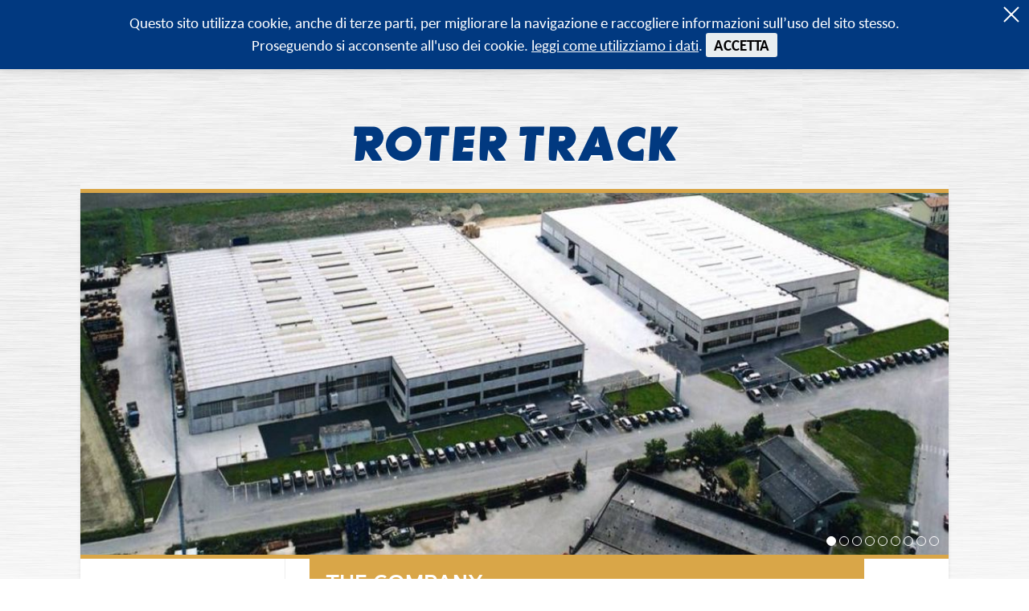

--- FILE ---
content_type: text/html; charset=UTF-8
request_url: https://www.gruppoisaf.com/en/roter-track
body_size: 3049
content:
<!DOCTYPE html>
<html lang="EN">

<head>
<title>Roter Track &middot; ISAF srl</title>
<meta name="description" content="Gruppo ISAF, lavorazione lamiere" />
<meta name="keywords" content="ISAF, lamiere, taglio, piegatura, laser" />
<meta http-equiv="Content-Type" content="text/html; charset=UTF-8" />
<meta name="revisit-after" content="weekly" />
<meta name="viewport" content="initial-scale=1, user-scalable=yes">
<meta name="apple-mobile-web-app-capable" content="yes">
<meta name="apple-mobile-web-app-status-bar-style" content="black-translucent">

<meta property="og:image" content="https://www.gruppoisaf.com/arch/img/192/Roter-Pallino.jpg"/>
<meta property="og:title" content="Roter Track"/>
<meta property="og:site_name" content="ISAF srl"/>
<meta property="og:url" content="https://www.gruppoisaf.com/en/roter-track"/>

<link rel="shortcut icon" href="/template/isaf/img/favicon.ico" />
<link rel="alternate" type="application/rss+xml" title="RSS News" href="/en/feed/" />
		<link rel="alternate" hreflang="it" href="/roter-track" title="This document in Italiano">
				<link rel="alternate" hreflang="de" href="/de/roter-track" title="This document in Deutsch">
		<link rel="stylesheet" media="all" href="/template/isaf/css/init.css">
<link rel="stylesheet" media="screen" href="/template/isaf/css/screen.css?v2">
<link rel="stylesheet" media="only screen and (min-width: 769px) and (max-width: 1080px)" href="/template/isaf/css/eeepc.css">
<link rel="stylesheet" media="only screen and (min-width: 481px) and (max-width: 768px)" href="/template/isaf/css/tablet.css">
<link rel="stylesheet" media="only screen and (max-width: 480px)" href="/template/isaf/css/phone.css">

<script type="text/javascript" src="/template/isaf/js/kalamun.min.js" charset="UTF-8"></script>
<script type="text/javascript" src="/template/isaf/js/main.js" charset="UTF-8"></script>
<script type="text/javascript" src="https://maps.googleapis.com/maps/api/js?key=AIzaSyDwdznrIL0Qdd5eQT_Z55Ef8DgNrxMWaak"></script>
<script type="text/javascript">
	var TEMPLATEDIR='/template/isaf/';
</script>

</head>

<body>

<div id="header">
	<div class="row">
		<div class="grid column w2">
			<div id="logo">
				<h2><a href="/en/"><img src="/template/isaf/img/logoISAFs.png" width="129" height="48" alt="ISAF srl" /></a></h2>
			</div>
		</div>
		<div class="grid column w8">
			<div id="menu">
				<a href="#" class="mobile openmenu"><img src="/template/isaf/img/options.png" width="30" height="30" alt="Open Menu"></a>
				<ul><li class="first ancestor"><a href="/en/the-group.html" class="first ancestor">The group</a></li><li><a href="/en/production.html">Production</a></li><li><a href="/en/quality.html">Quality</a></li><li class="last"><a href="/en/contacts.html" class="last">Contacts</a></li></ul>			</div>
		</div>
		<div class="grid column w2">
			<div class="languages">
				<ul><li><a href="/roter-track"><img src="/img/lang/it.gif" width="16" height="11" alt="IT" /></a></li><li><a href="/en/roter-track" class="sel"><img src="/img/lang/en.gif" width="16" height="11" alt="EN" /></a></li><li><a href="/de/roter-track"><img src="/img/lang/de.gif" width="16" height="11" alt="DE" /></a></li></ul>			</div>
		</div>
		
		
		<div class="clearBoth"></div>
	</div>

	</div>


	
<div id="contents">

<div class="background">
	<div class="gradient"></div>
</div>

<div class="row mainpage title">
	<div class="grid w12 nomargin">
		<div class="titleBox">
						<h1 class="isaf-font">Roter Track</h1>

						</div>
	</div>
	<div class="clearBoth"></div>
</div>

<div class="row mainpage text">
		<div class="grid w12 nomargin">
			<div id="circuitGallery"></div>
			<script type="text/javascript">
				var phg=new kPageGallery();
				phg.addImage('https://www.gruppoisaf.com/arch/img/215/800-roter-esterno.jpg');phg.addImage('https://www.gruppoisaf.com/arch/img/216/801-ROTER-IMG_6226.JPG');phg.addImage('https://www.gruppoisaf.com/arch/img/214/800-ROTER-069.jpg');phg.addImage('https://www.gruppoisaf.com/arch/img/217/802-ROTER-034.JPG');phg.addImage('https://www.gruppoisaf.com/arch/img/221/806-ROTER-IMG_7138.jpg');phg.addImage('https://www.gruppoisaf.com/arch/img/220/805-ROTER-IMG_7282.JPG');phg.addImage('https://www.gruppoisaf.com/arch/img/219/804-ROTER-IMG_6409.JPG');phg.addImage('https://www.gruppoisaf.com/arch/img/218/803-ROTER-094.JPG');phg.addImage('https://www.gruppoisaf.com/arch/img/213/800-ROTER-007.jpg');				phg.init(document.getElementById('circuitGallery'));
			</script>
		</div>
		
	<div class="grid column w3">
		<div class="submenu">
		<ul><li class="first sel"><a href="/en/roter-track" class="first sel"><img src="https://www.gruppoisaf.com/arch/img/13/icona_azienda.png" width="16" height="16" alt="" />The Company</a></li><li class="last"><a href="/en/contacts-roter-track" class="last"><img src="https://www.gruppoisaf.com/arch/img/15/icona_contatti.png" width="16" height="16" alt="" />Contacts</a></li></ul><br>		</div>
		&nbsp;
	</div>
	<div class="grid column w8">
				<div class="box">
						<h2>The Company</h2>			</div>

			
		<div class="contentsBox">
			<p>
</p>


Founded in 1989, Roter began to operate in the sector of the production of undercarriage components for earthmoving machinery, such as front idlers, rollers, chains, sprockets.
Since 2017 the company has become part of the ISAF Group with the name RoterTrack. <br />
RoterTrack is specialized in the production of medium-heavy carpentry up to 20 T, including complex structures.<br />
It makes use of experienced and skilled workers for the most demanding customers.<p></p>

<p>
Production range:<br />
• Plants for the production of asphalt and cement concrete<br />
• Components for aerial platforms<br />
• Pipeline systems for pipe coatings<br />
• Carpentry and accessories for drilling and drilling machines<br />
• Frames and undercarriages (rollers and front idlers)
for earth moving and asphalt pavers<br />
• Carpentry and equipment for agricultural machines<br />
• Plants and subgroups for separation and disposal 
(solids-plastics-liquids)</p>

<p>
The technical and experience capabilities of RoterTrack allow the development of new projects in a short time, with the possibility of assembling complex systems in which there are also electrical, pneumatic and hydraulic components.<br />
</p>

<p>

The company covers an area of 40&rsquo;000m2 of which 10&rsquo;000 are covered, which allows the production of medium-heavy carpentry products and complete plants.<br />
RoterTrack has integrated into the ISAF Group, contributing to expand its production capacity with a strong orientation towards the market of earth moving machinery and plant engineering in general.<br />
</p>

<p></p>

<p><br />
</p>

<p><br />
</p>

<p></p>

<p>

<font color="000080" style=""><h15><a href="http://www.roteritaly.com/en/" title="Undercarriage" target="_blank"> <h10> <strong> <font color="000080" style="">Roter Track Undercarriage homepage</font></strong></h10></a></h15></font></p>

		</div>
	</div>
	<div class="clearBoth"></div>
</div>

		<div style="clear:both;"></div>

	</div>
</div>

<div id="footerMenu" class="row">
	<div class="companylist">

		<div class="grid w12">
			<ul>				<li>
					<a href="isaf-srl.html" >
						<div class="img"><img src="https://www.gruppoisaf.com/arch/img/7/t_isaf_P1020637.jpg" alt=""></div>
						<div class="name isaf-font">IsAf</div>
					</a>
				</li>
								<li>
					<a href="forlì-lamiere.html" >
						<div class="img"><img src="https://www.gruppoisaf.com/arch/img/17/t_forli_DSC_8036-MOD.jpg" alt=""></div>
						<div class="name isaf-font">Forlì Lamiere</div>
					</a>
				</li>
								<li>
					<a href="dozza-lamiere.html" >
						<div class="img"><img src="https://www.gruppoisaf.com/arch/img/23/t_dozza_DSC_8025.jpg" alt=""></div>
						<div class="name isaf-font">Dozza Lamiere</div>
					</a>
				</li>
								<li>
					<a href="fcz.html" >
						<div class="img"><img src="https://www.gruppoisaf.com/arch/img/30/t_fcz_DSC_7961.jpg" alt=""></div>
						<div class="name isaf-font">FCZ</div>
					</a>
				</li>
								<li>
					<a href="metallica.html" >
						<div class="img"><img src="https://www.gruppoisaf.com/arch/img/137/t_Metallica_formignana_IMG_5702.jpg" alt=""></div>
						<div class="name isaf-font">Metallica</div>
					</a>
				</li>
								<li>
					<a href="ctl-inox" >
						<div class="img"><img src="https://www.gruppoisaf.com/arch/img/225/t_700-CTLinsegna-01.jpg" alt=""></div>
						<div class="name isaf-font">CTL INOX</div>
					</a>
				</li>
								<li>
					<a href="mtl.html" >
						<div class="img"><img src="https://www.gruppoisaf.com/arch/img/39/t_mtl_Esterno-057315.jpg" alt=""></div>
						<div class="name isaf-font">MTL</div>
					</a>
				</li>
								<li>
					<a href="effemeccanica" >
						<div class="img"><img src="https://www.gruppoisaf.com/arch/img/211/t_EffeMeccanica-esterno.JPG" alt=""></div>
						<div class="name isaf-font">Effemeccanica</div>
					</a>
				</li>
								<li>
					<a href="roter-track" >
						<div class="img"><img src="https://www.gruppoisaf.com/arch/img/192/t_Roter-Pallino.jpg" alt=""></div>
						<div class="name isaf-font">Roter Track</div>
					</a>
				</li>
								<li>
					<a href="upm-produzione" >
						<div class="img"><img src="https://www.gruppoisaf.com/arch/img/161/t_upm-produzione-4.jpg" alt=""></div>
						<div class="name isaf-font">UPM Produzione</div>
					</a>
				</li>
								<li>
					<a href="gollini.html" >
						<div class="img"><img src="https://www.gruppoisaf.com/arch/img/125/t_Gollini-IMG_3921.jpg" alt=""></div>
						<div class="name isaf-font">Fonderia Gollini</div>
					</a>
				</li>
								<li>
					<a href="http://www.silea.it" target="_blank">
						<div class="img"><img src="https://www.gruppoisaf.com/arch/img/43/t_foto_silea_1.jpg" alt=""></div>
						<div class="name isaf-font">Silea</div>
					</a>
				</li>
				</ul>
		</div>
		<div class="clearBoth"></div>
	</div>
</div>

<div id="footer">
	<div class="row">
		<div class="grid center w10">
			Roter Track<br />
Via Fontanella &ndash; 44035 Tresignana (FE)<br />
Tel. +39 0533 59006 &ndash; <a href="mailto:info@roteritaly.com">info@roteritaly.com</a> &ndash; <a href="http://www.roteritaly.com/">www.roteritaly.com/</a><br />
VAT IT01959160381<br />
<font color="000080" style=""><h15><a href="http://www.roteritaly.com/privacy/" title="Informativa sulla Privacy Roter" target="_blank"> <h10> <strong> <font color="000080" style="">Privacy</font></strong></h10></a></h15></font>Gruppo ISAF | <a href="https://gruppoisaf.com/privacy-cookie-policy">Privacy and Cookie Policy</a> | <a href="/en/cookie-management">Manage you cookie preferences</a><br />
		</div>
		<div class="clearBoth"></div>
	</div>
</div>

</body>
</html>


--- FILE ---
content_type: text/css
request_url: https://www.gruppoisaf.com/template/isaf/css/init.css
body_size: 348
content:
html,body,div,span,applet,object,iframe,h1,h2,h3,h4,h5,h6,p,blockquote,pre,a,abbr,acronym,cite,code,em,img,small,strike,strong,sub,sup,center,dl,dt,dd,ol,ul,li,fieldset,form,label,legend,table,caption,tbody,tfoot,thead,tr,th,td  {
	margin:0;
	padding:0;
	border:0;
	outline:0;
	font-size:100%;
	vertical-align:baseline;
	background: transparent;
	}
html,body {
	width:100%;
	height:100%;
	}
body {
	line-height:1;
	font-size:12pt;
	}
ol,ul {
	padding-left:20px;
	}
blockquote {
	quotes: none;
	}
blockquote:before,blockquote:after {
	content:'';
	content:none;
	}
:focus {
	outline:0;
	}
table {
	border-style:none;
	border-collapse:separate;
	border-spacing:0;
	border:0;
	}
table td {
	padding:2px;
	vertical-align:top;
	}
img {
	vertical-align:middle;
	border:0;
	}
h1,h2,h3,h4,h5,h6 {
	font-weight:bold;
	margin:20px 0;
	padding:0;
	}
h1 {
	font-size:2em;
	}
h2 {
	font-size:1.6em;
	}
h3 {
	font-size:1.4em;
	}
h4 {
	font-size:1.3em;
	}
h5 {
	font-size:1.2em;
	}
h6 {
	font-size:1.1em;
	}
p {
	margin:10px 0;
	}
small {
	font-size:.85em;
	}
sup {
	font-size: .7em;
	position: relative;
	bottom: .4em;
	}

--- FILE ---
content_type: text/css
request_url: https://www.gruppoisaf.com/template/isaf/css/screen.css?v2
body_size: 4322
content:
/* (c)2014 Kalamun.org GPLv3 */

/* typography */
@font-face {
    font-family: 'carlito';
    src: url('font/carlito-regular-wf.eot');
    src: url('font/carlito-regular-wf.eot?#iefix') format('embedded-opentype'),
         url('font/carlito-regular-wf.woff') format('woff'),
         url('font/carlito-regular-wf.ttf') format('truetype');
    font-weight: normal;
    font-style: normal;
}
@font-face {
    font-family: 'carlito';
    src: url('font/carlito-bold-wf.eot');
    src: url('font/carlito-bold-wf.eot?#iefix') format('embedded-opentype'),
         url('font/carlito-bold-wf.woff') format('woff'),
         url('font/carlito-bold-wf.ttf') format('truetype');
    font-weight: bold;
    font-style: normal;
}
@font-face {
    font-family: 'carlito';
    src: url('font/carlito-bolditalic-wf.eot');
    src: url('font/carlito-bolditalic-wf.eot?#iefix') format('embedded-opentype'),
         url('font/carlito-bolditalic-wf.woff') format('woff'),
         url('font/carlito-bolditalic-wf.ttf') format('truetype');
    font-weight: bold;
    font-style: italic;
}
@font-face {
    font-family: 'carlito';
    src: url('font/carlito-italic-wf.eot');
    src: url('font/carlito-italic-wf.eot?#iefix') format('embedded-opentype'),
         url('font/carlito-italic-wf.woff') format('woff'),
         url('font/carlito-italic-wf.ttf') format('truetype');
    font-weight: normal;
    font-style: italic;
}

@font-face {
    font-family: 'Corbert';
    src: url('font/corbert-bold-wf.eot');
    src: url('font/corbert-bold-wf.eot?#iefix') format('embedded-opentype'),
         url('font/corbert-bold-wf.woff2') format('woff2'),
         url('font/corbert-bold-wf.woff') format('woff'),
         url('font/corbert-bold-wf.ttf') format('truetype');
    font-weight: bold;
    font-style: normal;
}

@font-face {
    font-family: 'ISAF';
    src: url('font/isaf_font-webfont.woff2?12786432') format('woff2'),
         url('font/isaf_font-webfont.woff?12786432') format('woff');
    font-weight: normal;
    font-style: normal;
}

.isaf-font {
	font-family: ISAF;
}


/* tags */
body {
	font-family:carlito,Helvetica,Arial,sans-serif;
	font-size:14px;
	line-height:1.7em;
	color:#27292b;
	margin:0;
	padding:0;
	background-color:#fff;
	}
a {
	color:#D9A648;
	text-decoration:none;
	cursor:pointer;
	}
a:hover {
	color:#647eb4;
	text-decoration:none;
	}

h1,h2,h3,h4,h5,h6 {
	font-family:Corbert,Helvetica,Arial,sans-serif;
	line-height:1em;
	margin:40px 0 20px 0;
	color:#1F4373;
	font-weight:bold;
	text-align:left;
	}
h1 {
	font-size:60px;
	}
h2 {
	font-size:25px;
	}
h3 {
	font-size:20px;
	}
h4 {
	font-size:18px;
	}
h5 {
	font-size:16px;
	}
h6 {
	font-size:14px;
	}
input,select,textarea {
	background-color:#f0f0f0;
	border:0;
	font-family:carlito,Helvetica,Arial,sans-serif;
	padding:2px 5px;
	font-size:1em;
	width:100px;
	box-shadow:inset 0 1px 2px 0 rgba(0,0,0,.3);
	box-sizing:border-box;
	}
input:focus,
select:focus,
textarea:focus {
	background-color:#fff;
	box-shadow:0 1px 2px 0 rgba(0,0,0,.3);
	}
textarea {
	width:100%;
	height:300px;
	resize:none;
	}
.submit {
	text-align:right;
	padding:5px 0;
	}
select {
	width:auto;
	}
input[type=checkbox],input[type=radio] {
	width:auto;
	}
input[type=number] {
	text-align:right;
	}
input[type=submit],input[type=button],button {
	color:#fff;
	background-color:#1F4373;
	width:auto;
	padding:10px 15px;
	border:0;
	font-family:carlito,Helvetica,Arial,sans-serif;
	font-weight:bold;
	cursor:pointer;
	box-shadow:0 1px 2px 0 rgba(0,0,0,.3);
	text-transform:uppercase;
	}
input[type=submit]:hover,input[type=button]:hover,button {
	background-color:#D1962A;
	}
cite {
	display:inline-block;
	font-family:Georgia,"Times New Roman",serif;
	font-size:1.2em;
	padding-left:30px;
	background:url('../img/cite.png') top left no-repeat transparent;
	color:#5A6567;
	width:80%;
	margin:10px 0;
	}
quote {
	width:30%;
	display:block;
	font-size:2em;
	margin:20px;
	padding:10px 0;
	border:5px solid #5A6567;
	border-left:0;
	border-right:0;
	}
small {
	display:inline-block;
	color:#888;
	font-size:.8em;
	line-height:1.4em;
	}
label {
	cursor:pointer;
	}

button, .button {
	position:relative;
	display:block;
	color:#fff;
	background-color:#d1962a;
	font-family:carlito,Helvetica,Arial,sans-serif;
	font-weight:bold;
	text-transform:uppercase;
	text-align:center;
	padding:15px;
	margin:5px 0;
	font-size:1.1em;
	line-height:1.1em;
	cursor:pointer;
	border:0;
	}
button:hover, .button:hover {
	color:#fff;
	background-color:#D49C37;
	}
button.pointer, .button.pointer {
	background-color:#1F4373;
	}
button.pointer:after, .button.pointer:after {
	content:'';
	position:absolute;
	top:100%;
	left:48%;
	width:0;
	height:0;
	border-top:8px solid #1F4373;
	border-left:8px solid transparent;
	border-right:8px solid transparent;
	}
button.pointer:hover, .button.pointer:hover {
	background-color:#84CDF4;
	}
button.pointer:hover:after, .button.pointer:hover:after {
	border-top-color:#84CDF4;
	}

button.facebookLogin {
	background-color:#43609C;
	width:100%;
	margin-bottom:20px;
	}

/* grid */
.grid {
	margin:0 15px;
	position:relative;
	}
.grid.w1 {
	width:60px;
	text-align:left;
	}
.grid.w2 {
	width:150px;
	text-align:left;
	}
.grid.w3 {
	width:240px;
	text-align:left;
	}
.grid.w4 {
	width:330px;
	}
.grid.w5 {
	width:420px;
	}
.grid.w6 {
	width:510px;
	}
.grid.w7 {
	width:600px;
	}
.grid.w8 {
	width:690px;
	}
.grid.w9 {
	width:780px;
	}
.grid.w10 {
	width:870px;
	}
.grid.w11 {
	width:960px;
	}
.grid.w12 {
	width:1050px;
	}
.grid.w1.nomargin {
	width:90px;
	}
.grid.w2.nomargin {
	width:180px;
	}
.grid.w3.nomargin {
	width:270px;
	}
.grid.w4.nomargin {
	width:360px;
	}
.grid.w5.nomargin {
	width:450px;
	}
.grid.w6.nomargin {
	width:540px;
	}
.grid.w7.nomargin {
	width:630px;
	}
.grid.w8.nomargin {
	width:720px;
	}
.grid.w9.nomargin {
	width:810px;
	}
.grid.w10.nomargin {
	width:900px;
	}
.grid.w11.nomargin {
	width:990px;
	}
.grid.w12.nomargin {
	width:1080px;
	}
.grid.center,.grid.nomargin.center {
	margin-left:auto;
	margin-right:auto;
	}
.grid.nomargin {
	margin:0;
	}
.grid img {
	max-width:100%;
	height:auto;
	}
.grid object,.grid element,.grid iframe {
	width:100%;
	min-height:300px;
	}
.grid object,.grid element {
	min-height:300px;
	}
.row {
	position:relative;
	clear:both;
	margin:0 auto;
	width:1080px;
	}
.column {
	float:left;
	}
.mainpage {
	position:relative;
	z-index:10;
	}
.mainpage.title {
	padding-top:130px;
	border-bottom:5px solid #D9A648;
	}
.home .mainpage.title {
	padding-top:180px;
	border:0;
	}
.mainpage.text {
	background-color:#fff;
	min-height:500px;
	box-shadow:0 2px 6px -3px rgba(0,0,0,.3);
	}
.clearBoth {
	clear:both;
	}
.alignleft {
	text-align:left;
	}
.alignright {
	text-align:right;
	}
.aligncenter {
	text-align:center;
	}
.alignjustify {
	text-align:justify;
	}
img.alignleft, .thumb.alignleft {
	float:left;
	margin:0 30px 20px 0;
	}
img.alignright, .thumb.alignright {
	float:right;
	margin:0 0 20px 30px;
	}
.thumb.alignleft img,
.thumb.alignright img {
	margin:0;
	}
.thumb {
	display:inline-block;
	vertical-align:middle;
	border:2px solid #fff;
	box-shadow:0 1px 3px 0 rgba(0,0,0,.2);
	}
.thumb a {
	display:inline-block;
	vertical-align:middle;
	}
.background {
	position:absolute;
	left:0;
	top:0;
	width:100%;
	height:1000px;
	z-index:0;
	background-image:url('../img/texture_metal.jpg');
	background-color:#F3F4F4;
	}
.background .image {
	position:absolute;
	left:0;
	top:0;
	width:100%;
	height:800px;
	background:center center no-repeat #D6D8DA;
	background-size:cover;
	opacity:.5;
	}
.background .gradient {
	position:absolute;
	bottom:0;
	width:100%;
	height:500px;
	background: -moz-linear-gradient(top,  rgba(255,255,255,0) 0%, rgba(255,255,255,1) 100%);
	background: -webkit-gradient(linear, left top, left bottom, color-stop(0%,rgba(255,255,255,0)), color-stop(100%,rgba(255,255,255,1)));
	background: -webkit-linear-gradient(top,  rgba(255,255,255,0) 0%,rgba(255,255,255,1) 100%);
	background: -o-linear-gradient(top,  rgba(255,255,255,0) 0%,rgba(255,255,255,1) 100%);
	background: -ms-linear-gradient(top,  rgba(255,255,255,0) 0%,rgba(255,255,255,1) 100%);
	background: linear-gradient(to bottom,  rgba(255,255,255,0) 0%,rgba(255,255,255,1) 100%);
	filter: progid:DXImageTransform.Microsoft.gradient( startColorstr='#00ffffff', endColorstr='#ffffff',GradientType=0 );
	}

.readMore {
	background-color:#4382B4;
	color:#fff;
	display:inline-block;
	padding:0px 10px;
	font-size:.8em;
	}
.readMore:hover {
	color:#fff;
	background-color:#E2AB00;
	}
#contents {
	min-height:500px;
	text-align:justify;
	}
#contents td {
	text-align:left;
	}

.titleBox {
	padding: 10px 30px;
	/*background-color:rgba(255, 255, 255,.8);*/
	text-shadow:0 2px 0 #fff;
	border-bottom:5px solid #F3F4F4;
	}
.titleBox h1,
.titleBox h2 {
	margin:10px 0;
	padding:0;
	color:#013980;
	text-align:center;
	}
.titleBox h2 {
	font-size:28px;
	color:#aaa;
	}
.titleBox a {
	color:#1F4373;
	}

.expandible {
	position:relative;
	overflow:hidden;
	transition:height 1s ease-in-out;
	height:150px;
	cursor:pointer;
	padding-bottom:50px;
	}
.expandible:before {
	content:'+';
	position:absolute;
	bottom:10px;
	left:45%;
	background-color:#1F4373;
	color:#fff;
	line-height:1em;
	width:30px;
	height:30px;
	font-size:2em;
	text-align:center;
	border-radius:50%;
	z-index:3;
	}
.expandible:after {
	content:'';
	position:absolute;
	bottom:0;
	left:0;
	width:100%;
	height:80px;
	z-index:2;
	background:url('../img/whitegradient.png') bottom center repeat-x transparent;
	}
.expandible:hover:before {
	background-color:#76C7F2;
	}
.expandible.opened:before {
	content:'-';
	}
.expandible.opened:after {
	background:transparent;
	}

.box {
	padding:15px 20px;
	font-size:14px;
	background-color:#D9A648;
	margin-bottom:30px;
	}
.box h2,
.box h3,
.box h4 {
	color:#fff;
	}
.box h2:first-child,
.box h3:first-child,
.box h4:first-child {
	margin:0;
	text-transform:uppercase;
	}
.box p {
	margin:0;
	}

.video {
	margin-top:30px;
	}


/* header */
.languages {
	float:right;
	padding:5px 10px;
	position: relative;
	z-index: 10;
	}
.languages ul {
	margin:0;
	padding:0;
	list-style:none;
	}
.languages li {
	display:inline;
	}
.languages li a {
	padding:0 3px;
	}
.languages li a.sel {
	color:#000;
	}

#header {
	position:fixed;
	top:0;
	left:0;
	right:0;
	background:url('../img/headerBkg.jpg') center center no-repeat #013980;
	background-size:cover;
	z-index:200;
	box-shadow:0 0 20px 0 rgba(0,0,0,.5);
	}
.home #header {
	position:absolute;
	}
#header #logo h2 {
	margin:0;
	padding:13px 0 10px 0;
	color:#fff;
	}

.mobile {
	display:none !important;
	}
#menu {
	position:relative;
	font-family:Corbert,Helvetica,Arial,sans-serif;
	line-height:1.1em;
	font-size:16px;
	text-transform:uppercase;
	text-align:center;
	z-index:50;
	}
#menu ul {
	margin:0;
	padding:0;
	list-style:none;
	}
#menu ul li {
	position:relative;
	display:inline-block;
	}
#menu a {
	padding:30px 20px 25px 20px;
	display:inline-block;
	color:#fff;
	white-space:nowrap;
	border-bottom:5px solid transparent;
	}
#menu li:hover a,
#menu li.ancestor a,
#menu li.sel a {
	border-bottom-color:#fff;
	}
#menu ul ul li:hover {
	background-color:#3D2400;
	}
#menu ul li ul {
	position:absolute;
	z-index:200;
	top:100%;
	left:0;
	background-color:#563400;
	display:none;
	font-size:.9em;
	padding-bottom:15px;
	}
#menu>ul>li:hover>ul {
	display:block;
	}
#menu ul ul li {
	display:block;
	}
#menu ul ul li a {
	display:block;
	padding:10px 20px;
	}
#menu ul ul li a:hover {
	background-color:#3D2400;
	}
#menu ul ul li ul {
	left:100%;
	top:0;
	display:none;
	background-color:#3D2400;
	padding:0;
	}
#menu ul ul li:hover ul {
	display:block;
	}
#menu ul ul ul li a:hover {
	background-color:#1C1000;
	}
#menu .button.pointer {
	position:absolute;
	top:0px;
	right:0;
	padding:14px;
	}

.submenu {
	padding:30px;
	border-right: 1px solid #eee;
	}
.submenu h3 {
	margin-top:0;
	text-transform:uppercase;
	color:#aaa;
	}
.submenu ul {
	margin:0;
	padding:0;
	list-style:none;
	font-family:Corbert,Helvetica,Arial,sans-serif;
	}
.submenu li {
	margin:0;
	padding:0;
	}
.submenu a {
	display:block;
	color:#1F4373;
	text-transform:uppercase;
	padding:5px 0;
	}
.submenu a:hover,
.submenu a.sel {
	color:#D9A648;
	}
.submenu a img {
	vertical-align:middle;
	margin:0 10px 3px 0;
	}

/* sections */
.separator {
	position:relative;
	border-top:1px solid #1F4373;
	margin:30px 0;
	}
.separator:after {
	content:'';
	position:absolute;
	top:-2px;
	left:45%;
	width:10%;
	height:3px;
	background-color:#1F4373;
	}

/* home */
.home #header {
	background:url('../img/homeBkg.jpg') top center no-repeat #013980;
	background-size:cover;
	height:500px;
	}
.home #header #logo {
	visibility:hidden;
	}
.home #biglogo {
	position:absolute;
	left:0;
	top:200px;
	width:100%;
	z-index:230;
	text-align:center;
	}
.home #footerMenu {
	position:relative;
	z-index:220;
	padding-top:220px;
	}

#homeGallery {
	width:100%;
	height:500px;
	position:absolute;
	top:0;
	left:0;
	background-color:#232C35;
	}
#homeGallery>div {
	position:absolute;
	top:0;
	left:0;
	width:100%;
	height:100%;
	background-position:center center;
	background-size:cover;
	opacity:0;
	transition:opacity .7s ease-in-out;
	}
#homeGallery>div.current {
	opacity:1;
	}



/* pages */
.featuredImage {
	height:200px;
	box-shadow:inset 0 5px 10px -5px rgba(0,0,0,.4);
	background-position:center center;
	background-size:cover;
	background-color:##454E57;
	margin-bottom:30px;
	}

#googleMap {
	width:100%;
	height:450px;
	position:relative;
	background-color:#eee;
	margin-bottom:0px;
	border-bottom:5px solid #F3F4F4;
	}
#googleMap .labels {
	background-color: #013980;
	color:#fff;
	font-size: 12px;
	text-align: center;
	min-width: 80px;
	white-space: nowrap;
	padding:0 10px;
	}
#circuitGallery {
	width:100%;
	height:450px;
	position:relative;
	background-color:#eee;
	margin-bottom:0px;
	border-bottom:5px solid #D9A648;
	}
#circuitGallery.small {
	height:300px;
	}
#circuitGallery>div {
	position:absolute;
	top:0;
	left:0;
	width:100%;
	height:100%;
	background-position:center center;
	background-size:cover;
	opacity:0;
	transition:opacity .7s ease-in-out;
	}
#circuitGallery>div.current {
	opacity:1;
	}
#circuitGallery .pager {
	position:absolute;
	top:auto;
	bottom:0;
	right:0;
	left:auto;
	width:auto;
	padding:0 10px 0 0;
	text-align:right;
	opacity:1;
	height:auto;
	z-index:200;
	}
#circuitGallery .pager>div {
	display:inline-block;
	width:10px;
	height:10px;
	border-radius:50%;
	margin:4px 2px;
	cursor:pointer;
	border:1px solid #fff;
	}
#circuitGallery .pager>div.current {
	background-color:#fff;
	}
#circuitGallery .pager>div:hover {
	background-color:#444;
	}

	
/* footer */
#footer {
	padding:50px 0;
	font-family:Corbert,Helvetica,Arial,sans-serif;
	font-size:12px;
	text-align:center;
	color:#1F4373;
	margin-top:-30px;
	background-color:#fff;
	}
#footer a {
	}
#footer .kalamun a {
	font-size:9px;
    display: inline-block;
    padding: 10px 10px 10px 15px;
    background: url('../img/kalamun.png') no-repeat scroll left center transparent;
    color: #999;
    font-weight: normal;
	text-transform:none;
}
.home #footerMenu {
	background-color:transparent;
	padding-top:0px;
	margin-top:280px;
	}
#footerMenu {
	position:relative;
	z-index:10;
	padding-top:80px;
	background-color:#fff;
	box-shadow:0 2px 6px -3px rgba(0,0,0,.3);
	}
#footerMenu .companylist {
	background-color:#f0f0f0;
	padding:0;
	box-shadow:inset 0 2px 2px 0 rgba(0,0,0,.1);
	border-top:5px solid #D9A648;
	}
#footerMenu .companylist .grid {
	overflow:none;
	}
#footerMenu ul {
	position:relative;
	top:-20px;
	padding:0;
	margin:0;
	list-style:none;
	font-size:1em;
	text-align:center;
	font-family:Corbert,Helvetica,Arial,sans-serif;
	}
#footerMenu ul>li {
	display:inline-block;
	margin: 0 40px 30px;
	width:90px;
	vertical-align:top;
	}
#footerMenu ul a {
	display:block;
	color:#013980;
	font-size:.8rem;
	line-height:1.2em;
	}
#footerMenu ul a .img {
	width:107px;
	height:107px;
	border-radius:50%;
	box-shadow:0 7px 2px -2px rgba(0,0,0,.1);
	margin-bottom:10px;
	overflow:hidden;
	background-color:#1F4373;
	transition:background-color .3s ease-in-out;
	}
#footerMenu ul>li:last-child a .img:hover {
	background-color:#FF6600;
	}
#footerMenu ul>li:last-child a .name {
	color:#FF6600;
	}
#footerMenu ul>li:last-child a:hover .name img {
	position:absolute;
	bottom:0;
	left:48px;
	}
#footerMenu ul a .img img {
	height:140px;
	width:auto;
	opacity:.5;
	transition:opacity .3s ease-in-out;
	}
#footerMenu ul a:hover .img img {
	opacity:1;
	}
#footerMenu ul>li:last-child a:hover .img img {
	opacity:.8;
	}
/**/


/* @group lightbuzz */
#lightBuzzContainer {
	position:fixed;
	top:0;
	left:0;
	right:0;
	bottom:0;
	z-index:1010;
	overflow:hidden;
	}
#lightBuzzContainer .bkg {
	position:absolute;
	top:0;
	left:0;
	right:0;
	bottom:0;
	background:#111;
	color:#aaa;
	opacity:0;
	-webkit-transition: opacity .5s ease-in-out;
	-moz-transition: opacity .5s ease-in-out;
	-o-transition: opacity .5s ease-in-out;
	transition: opacity .5s ease-in-out;
	}
#lightBuzzContainer .bkg.loading {
	}
#lightBuzzContainer .bkg h1 {
	text-align:center;
	margin:0;
	padding:10px;
	color:#aaa;
	font-size:1.4em;
	opacity:0;
	-webkit-transition: opacity .5s ease-in-out;
	-moz-transition: opacity .5s ease-in-out;
	-o-transition: opacity .5s ease-in-out;
	transition: opacity .5s ease-in-out;
	}
#lightBuzzContainer .bkg h2 {
	text-align:center;
	margin:0;
	padding:10px;
	color:#fff;
	font-size:1.3em;
	}
#lightBuzzContainer .bkg .cover {
	position:absolute;
	top:0;
	left:30%;
	right:30%;
	text-align:center;
	opacity:1;
	-webkit-transition: opacity .5s ease-in-out;
	-moz-transition: opacity .5s ease-in-out;
	-o-transition: opacity .5s ease-in-out;
	transition: opacity .5s ease-in-out;
	font-size:1.2em;
	line-height:1.2em;
	color:#888;
	}
#lightBuzzContainer .bkg .cover img {
	display:none;
	}
#lightBuzzContainer .bkg .close {
	position:absolute;
	top:5px;
	right:5px;
	cursor:pointer;
	z-index:500;
	}
#lightBuzzContainer .container {
	position:absolute;
	top:0;
	left:0;
	width:auto;
	transition:top 1s ease-in-out,left 1s ease-in-out
	}
#lightBuzzContainer .container img {
	border:5px solid #fff;
	box-shadow:0 2px 5px 0 #000;
	}
#lightBuzzContainer .caption {
	position:absolute;
	width:100px;
	margin:0;
	right:-120px;
	bottom:0;
	background-color:#fff;
	z-index:1005;
	padding:5px;
	box-shadow:0 2px 5px 0 #000;
	font-size:.9em;
	line-height:1.2em;
	-webkit-transition: opacity .5s ease-in-out;
	-moz-transition: opacity .5s ease-in-out;
	-o-transition: opacity .5s ease-in-out;
	transition: opacity .5s ease-in-out;
	}
#lightBuzzContainer .leftArrow {
	position:absolute;
	left:0;
	top:300px;
	width:130px;
	height:130px;
	cursor:pointer;
	background:url('../img/leftArrow.png') top right no-repeat transparent;
	z-index:1000;
	-webkit-transition: width .5s ease-in-out;
	-moz-transition: width .5s ease-in-out;
	-o-transition: width .5s ease-in-out;
	transition: width .5s ease-in-out;
	opacity:.5;
	}
#lightBuzzContainer .rightArrow {
	position:absolute;
	right:0;
	top:300px;
	width:130px;
	height:130px;
	cursor:pointer;
	background:url('../img/rightArrow.png') top left no-repeat transparent;
	z-index:1000;
	-webkit-transition: width .5s ease-in-out;
	-moz-transition: width .5s ease-in-out;
	-o-transition: width .5s ease-in-out;
	transition: width .5s ease-in-out;
	opacity:.5;
	}
#lightBuzzContainer .rightArrow:hover,#lightBuzzContainer .leftArrow:hover {
	opacity:1;
	}
/* end lightbuzz */


/* photogallery */
#photogalleryBox {
	position:relative;
	height:400px;
	width:920px;
	margin:0 0 25px 0;
	overflow:hidden;
	}
#photogalleryBox img {
	cursor:pointer;
	}
#photogalleryShadow {
	/*background:url('../img/boxshadow.png') top center no-repeat transparent;
	height:24px;
	width:660px;*/
	}
#photogalleryBox #leftArrow {
	position:absolute;
	top:0;
	left:0;
	bottom:0;
	width:75px;
	background:url('../img/leftArrow.png') center center no-repeat rgba(1,70,139,.5);
	z-index:50;
	cursor:pointer;
	-webkit-transition: opacity .3s ease-in-out;
	-moz-transition: opacity .3s ease-in-out;
	-o-transition: opacity .3s ease-in-out;
	transition: opacity .3s ease-in-out;
	opacity:0;
	}
#photogalleryBox #leftArrow:hover {
	opacity:1;
	}
#photogalleryBox #rightArrow {
	position:absolute;
	top:0;
	right:0;
	bottom:0;
	width:75px;
	background:url('../img/rightArrow.png') center center no-repeat rgba(49%, 73%, 33%,.5);
	z-index:50;
	cursor:pointer;
	-webkit-transition: opacity .3s ease-in-out;
	-moz-transition: opacity .3s ease-in-out;
	-o-transition: opacity .3s ease-in-out;
	transition: opacity .3s ease-in-out;
	opacity:0;
	}
#photogalleryBox #rightArrow:hover {
	opacity:1;
	}

#photogalleryBox #playArrow {
	position:absolute;
	top:50%;
	left:50%;
	display:none;
	}
#photogalleryBox #playArrow div {
	position:absolute;
	top:-100px;
	left:-100px;
	width:200px;
	height:200px;
	background:url('../img/playArrow.png') center center no-repeat rgba(49%, 73%, 33%,.5);
	border-radius:20px;
	z-index:50;
	cursor:pointer;
	}
#photogalleryBox #pauseArrow {
	position:absolute;
	top:50%;
	left:50%;
	display:none;
	}
#photogalleryBox #pauseArrow div {
	position:absolute;
	top:-100px;
	left:-100px;
	width:200px;
	height:200px;
	background:url('../img/pauseArrow.png') center center no-repeat rgba(49%, 73%, 33%,.5);
	border-radius:20px;
	z-index:50;
	cursor:pointer;
	}
/* end photogallery */




/* modal windows */
#modalWindow {
	position:absolute;
	z-index:120;
	}
#modalWindow .contents {
	position:absolute;
	bottom:0;
	left:0;
	background-color:#fff8c9;
	box-shadow:0 2px 8px -2px rgba(0,0,0,.5);
	width:300px;
	font-size:.8em;
	line-height:1.2em;
	padding:10px;
	border-bottom:3px solid #013980;
	}
#modalWindow .contents:after {
	content:'';
	position:absolute;
	bottom:-10px;
	left:15px;
	width:0;
	height:0;
	border-top:10px solid #013980;
	border-left:10px solid transparent;
	border-right:10px solid transparent;
	}
/**/


/* cookie law */
#cookieLawAlert {
    position:fixed;
    top:0;
    left:0;
    right:0;
    padding:15px 30px;
    background-color:#013980;
    color:#fff;
    font-size:1.2rem;
    line-height:1.4em;
    text-align:center;
    z-index:1000;
    transition:opacity .8s ease-in;
    overflow:hidden;
}
#cookieLawAlert a {
    color:#fff;
    text-decoration:underline;
}
#cookieLawAlert a:hover {
    color:#ca0000;
}
#cookieLawAlert.hidden {
    opacity:0;
}
#cookieLawConfirm {
    display:inline-block;
    background-color:#E9EEF0;
	color:#000;
    padding:2px 10px;
    font-weight:bold;
    cursor:pointer;
    border-radius:3px;
}
#cookieLawConfirm:hover {
    background-color:#fff;
}
#cookieLawClose {
    display:inline-block;
    width:24px;
    height:24px;
    position:absolute;
    top:6px;
    right:10px;
    cursor:pointer;
    background:url('../img/close.png') center center no-repeat transparent;
} 


--- FILE ---
content_type: text/css
request_url: https://www.gruppoisaf.com/template/isaf/css/eeepc.css
body_size: 199
content:
/* (c)2014 Kalamun.org GPLv3 */
body {
	font-size:9pt;
	}

.row {
	position:relative;
	clear:both;
	margin:0 auto;
	width:840px;
	}
.grid {
	margin:0 20px;
	position:relative;
	}
.grid.w1 {
	width:30px;
	}
.grid.w2 {
	width:100px;
	}
.grid.w3 {
	width:170px;
	}
.grid.w4 {
	width:240px;
	}
.grid.w5 {
	width:310px;
	}
.grid.w6 {
	width:380px;
	}
.grid.w7 {
	width:450px;
	}
.grid.w8 {
	width:520px;
	}
.grid.w9 {
	width:590px;
	}
.grid.w10 {
	width:660px;
	}
.grid.w11 {
	width:730px;
	}
.grid.w12 {
	width:800px;
	}
.grid.w1.nomargin {
	width:70px;
	}
.grid.w2.nomargin {
	width:140px;
	}
.grid.w3.nomargin {
	width:210px;
	}
.grid.w4.nomargin {
	width:280px;
	}
.grid.w5.nomargin {
	width:350px;
	}
.grid.w6.nomargin {
	width:420px;
	}
.grid.w7.nomargin {
	width:490px;
	}
.grid.w8.nomargin {
	width:560px;
	}
.grid.w9.nomargin {
	width:630px;
	}
.grid.w10.nomargin {
	width:700px;
	}
.grid.w11.nomargin {
	width:770px;
	}
.grid.w12.nomargin {
	width:840px;
	}
.grid.center {
	margin:0 auto;
	}
.grid.nomargin {
	margin:0;
	}


.topMenu {
	font-size:.8em;
	}

#circuitGallery {
	height:350px;
	}

--- FILE ---
content_type: text/css
request_url: https://www.gruppoisaf.com/template/isaf/css/tablet.css
body_size: 200
content:
/* (c)2014 Kalamun.org GPLv3 */
body {
	font-size:8.5pt;
	}

.row {
	position:relative;
	clear:both;
	margin:0 auto;
	width:720px;
	}
.grid {
	margin:0 20px;
	position:relative;
	}
.grid.w1 {
	width:20px;
	}
.grid.w2 {
	width:80px;
	}
.grid.w3 {
	width:140px;
	}
.grid.w4 {
	width:200px;
	}
.grid.w5 {
	width:260px;
	}
.grid.w6 {
	width:320px;
	}
.grid.w7 {
	width:380px;
	}
.grid.w8 {
	width:440px;
	}
.grid.w9 {
	width:500px;
	}
.grid.w10 {
	width:560px;
	}
.grid.w11 {
	width:620px;
	}
.grid.w12 {
	width:680px;
	}
.grid.w1.nomargin {
	width:60px;
	}
.grid.w2.nomargin {
	width:120px;
	}
.grid.w3.nomargin {
	width:180px;
	}
.grid.w4.nomargin {
	width:240px;
	}
.grid.w5.nomargin {
	width:320px;
	}
.grid.w6.nomargin {
	width:380px;
	}
.grid.w7.nomargin {
	width:440px;
	}
.grid.w8.nomargin {
	width:500px;
	}
.grid.w9.nomargin {
	width:560px;
	}
.grid.w10.nomargin {
	width:620px;
	}
.grid.w11.nomargin {
	width:680px;
	}
.grid.w12.nomargin {
	width:720px;
	}
.grid.center {
	margin:0 auto;
	}
.grid.nomargin {
	margin:0;
	}

	
.topMenu {
	font-size:.8em;
	}

#circuitGallery {
	height:300px;
	}

--- FILE ---
content_type: text/css
request_url: https://www.gruppoisaf.com/template/isaf/css/phone.css
body_size: 423
content:
.mobile {
	display:block !important;
	}

body {
	font-size:8.5pt;
	}

.row {
	position:relative;
	clear:both;
	margin:0 auto;
	width:720px;
	}
.grid {
	margin:0 20px;
	position:relative;
	}
.grid.w1,
.grid.w2,
.grid.w3,
.grid.w4,
.grid.w5,
.grid.w6,
.grid.w7,
.grid.w8,
.grid.w9,
.grid.w10,
.grid.w11,
.grid.w12,
.grid.w1.nomargin,
.grid.w2.nomargin,
.grid.w3.nomargin,
.grid.w4.nomargin,
.grid.w5.nomargin,
.grid.w6.nomargin,
.grid.w7.nomargin,
.grid.w8.nomargin,
.grid.w9.nomargin,
.grid.w10.nomargin,
.grid.w11.nomargin,
.grid.w12.nomargin
{
	width:auto;
	clear:both;
	margin-top:20px;
	}
.row {
	width:auto;
	}
.column {
	float:none;
	}


div.plugLow {
	display:none;
	}

h1 {
	font-size:36px;
}
.openmenu {
	color:transparent !important;
	overflow:hidden;
	position:absolute;
	bottom:-8px;
	right:0px;
	width:30px;
	height:30px;
	}
#menu {
	position:absolute;
	top:0;
	right:0;
	bottom:auto;
	font-size:1.5em;
	z-index:300;
	}
#menu:hover>ul {
	display:block;
	}
#menu ul {
	display:none;
	position:absolute;
	top:-30px;
	right:0px;
	background-color:#0A2153;
	padding:10px;
	}
#menu ul li {
	display:block;
	}
#menu ul a {
	display:block;
	}
#menu ul li ul,
#menu ul li:hover ul {
	display:none;
	}
#circuitGallery {
	height:300px;
}
.mainpage.title {
	border:0;
}
.mainpage.text {
	border-top: 5px solid #D9A648;
	box-shadow:none;
}
.submenu {
	padding:0;
	border:0;
}
.languages {
	position: absolute;
	padding: 0;
	bottom: 5px;
	left: 0;
}
#header #logo h2 {
	padding:0;
}
#header #logo h2 img {
	height:30px;
	width:auto;
}
.companylist {
	margin-top:30px;
}
.companylist li {
	padding:10px 0;
}
#footerMenu {
	padding-top:0;
}

--- FILE ---
content_type: application/javascript
request_url: https://www.gruppoisaf.com/template/isaf/js/kalamun.min.js
body_size: 1478
content:
kAddEvent=function(obj,event,func,model){if(!model)model=true;if(obj.addEventListener)return obj.addEventListener(event,func,model);if(obj.attachEvent)return obj.attachEvent('on'+event,func);return false;}
kGetPosition=function(obj){var pos=Array();pos['left']=0;pos['top']=0;if(obj){while(obj.offsetParent){pos['left']+=obj.offsetLeft;pos['top']+=obj.offsetTop;obj=obj.offsetParent;}
pos['left']+=obj.offsetLeft;pos['top']+=obj.offsetTop;}
return{x:pos['left'],y:pos['top']};}
kWindow=new function(){this.filterResults=function(win,docel,body){var result=win?win:0;if(docel&&(!result||(result>docel)))result=docel;return body&&(!result||(result>body))?body:result;}
this.clientWidth=function(){return this.filterResults(window.innerWidth?window.innerWidth:0,document.documentElement?document.documentElement.clientWidth:0,document.body?document.body.clientWidth:0);}
this.clientHeight=function(){return this.filterResults(window.innerHeight?window.innerHeight:0,document.documentElement?document.documentElement.clientHeight:0,document.body?document.body.clientHeight:0);}
this.pageWidth=function(){if(window.innerHeight&&window.scrollMaxY)ww=window.innerWidth+window.scrollMaxX;else if(document.body.scrollHeight>document.body.offsetHeight)ww=document.body.scrollWidth;else ww=document.body.offsetWidth;return ww;}
this.pageHeight=function(){if(window.innerHeight&&window.scrollMaxY)yy=window.innerHeight+window.scrollMaxY;else if(document.body.scrollHeight>document.body.offsetHeight)yy=document.body.scrollHeight;else yy=document.body.offsetHeight;return yy;}
this.scrollLeft=function(){return this.filterResults(window.pageXOffset?window.pageXOffset:0,document.documentElement?document.documentElement.scrollLeft:0,document.body?document.body.scrollLeft:0);}
this.scrollTop=function(){return this.filterResults(window.pageYOffset?window.pageYOffset:0,document.documentElement?document.documentElement.scrollTop:0,document.body?document.body.scrollTop:0);}
this.mousePos={x:0,y:0};this.elementOver=null;}
kAjax=function(){var onSuccess=function(txt){};;var onFail=function(txt){};;var ajaxObj=null;var method="get";var uri="";var vars="";this.send=function(vmethod,vuri,vvars){method=vmethod.toLowerCase();uri=vuri;vars=vvars;ajaxSend();}
this.onSuccess=function(func){onSuccess=func}
this.onFail=function(func){onFail=func;}
function createXMLHttpRequest(){var XHR=null;if(typeof(XMLHttpRequest)==="function"||typeof(XMLHttpRequest)==="object")XHR=new XMLHttpRequest();else if(window.ActiveXObject)XHR=new ActiveXObject("Msxml2.XMLHTTP");return XHR;}
function onStateChange(){if(ajaxObj.readyState===4){if(ajaxObj.status==200)onSuccess(ajaxObj.responseText,ajaxObj.responseXML);else onFail(ajaxObj.status);}}
function ajaxSend(){ajaxObj=createXMLHttpRequest();if(method=="get"){uri+="?"+vars;ajaxObj.open(method,uri,true);ajaxObj.onreadystatechange=onStateChange;ajaxObj.send(null);}
else if(method=="post"){ajaxObj.open(method,uri,true);ajaxObj.setRequestHeader("content-type","application/x-www-form-urlencoded");ajaxObj.onreadystatechange=onStateChange;ajaxObj.send(vars);}
delete ajaxObj;}}
function easeScroll(obj,offsetX,offsetY)
{if(!obj)var target={x:0,y:0};else var target=kGetPosition(obj);var start={x:kWindow.scrollLeft(),y:kWindow.scrollTop()};var step=0;var totalsteps=50;target.x+=offsetX;target.y+=offsetY;var distance={x:target.x-start.x,y:target.y-start.y};function moveScroll()
{var ratio=easing.easeInOutQuad(step/totalsteps);window.scrollTo(start.x+(distance.x*ratio),start.y+(distance.y*ratio));step++;if(step<totalsteps)setTimeout(moveScroll,20);}
moveScroll();return true;}
var easing={linear:function(t){return t},easeInQuad:function(t){return t*t},easeOutQuad:function(t){return t*(2-t)},easeInOutQuad:function(t){return t<.5?2*t*t:-1+(4-2*t)*t},easeInCubic:function(t){return t*t*t},easeOutCubic:function(t){return(--t)*t*t+1},easeInOutCubic:function(t){return t<.5?4*t*t*t:(t-1)*(2*t-2)*(2*t-2)+1},easeInQuart:function(t){return t*t*t*t},easeOutQuart:function(t){return 1-(--t)*t*t*t},easeInOutQuart:function(t){return t<.5?8*t*t*t*t:1-8*(--t)*t*t*t},easeInQuint:function(t){return t*t*t*t*t},easeOutQuint:function(t){return 1+(--t)*t*t*t*t},easeInOutQuint:function(t){return t<.5?16*t*t*t*t*t:1+16*(--t)*t*t*t*t}}
function serializeForm(form){if(!form||form.nodeName!=="FORM")return;var j,q=[];for(var i=form.elements.length-1;i>=0;i-=1){var elm=form.elements[i];if(elm.name==="")continue;if(elm.tagName==="")continue;if(elm.tagName=='INPUT')
{switch(elm.type)
{case'checkbox':case'radio':if(elm.checked)q.push(encodeURIComponent(elm.name)+"="+encodeURIComponent(form.elements[i].value));break;case'file':break;default:q.push(encodeURIComponent(elm.name)+"="+encodeURIComponent(elm.value));}}else if(elm.tagName=='TEXTAREA'){q.push(encodeURIComponent(elm.name)+"="+encodeURIComponent(elm.value));}else if(elm.tagName=='SELECT'){switch(elm.type){case'select-one':q.push(encodeURIComponent(elm.name)+"="+encodeURIComponent(elm.value));break;case'select-multiple':for(var j=elm.options.length-1;j>=0;j=j-1)
{if(elm.options[j].selected)q.push(encodeURIComponent(elm.name)+"="+encodeURIComponent(elm.options[j].value));}
break;}}else if(elm.tagName=='BUTTON'){q.push(encodeURIComponent(elm.name)+"="+encodeURIComponent(elm.value));}}
return q.join("&");}

--- FILE ---
content_type: application/javascript
request_url: https://www.gruppoisaf.com/template/isaf/js/main.js
body_size: 2450
content:
/* (c) Kalamun 2009 - GPL 3 */

/* lightbuzz */
kLightbuzz=function() {
	var link=null,page=null,container=null,bkg=null,msg=null,img=null,caption=null,leftArrow=null,rightArrow=null;
	var elements=Array();

	this.setContainer=function(c) {
		page=document.getElementById(c);
		}

	this.init=function() {
		if(!page) page=document.body;
		var elm=page.getElementsByTagName('A');
		for(var i=0;elm[i];i++) {
			if(elm[i].rel&&elm[i].rel=="lightbuzz") elm[i].onclick=onClickHandler;
			else if(elm[i].rel&&elm[i].rel.match(/^lightbuzz(\[.*?\])?$/)) {
				elm[i].onclick=onClickHandler;
				var rel=elm[i].rel.substr(10).replace("]","");
				if(!elements[rel]) elements[rel]=Array();
				elements[rel][elements[rel].length]=elm[i];
				}
			}
		}
	var onClickHandler=function() {
		link=this;
		open(this.href);
		return false;
		}
	this.onClickHandler=onClickHandler;

	var open=function(url) {
		container=document.createElement('DIV');
		container.id='lightBuzzContainer';
		document.body.appendChild(container);
		
		msg=document.createElement('DIV');
		msg.className='container';
		msg.style.position='absolute';
		msg.style.top='-3000px';
		msg.style.left='-3000px';
		msg.style.zIndex='1001';
		container.appendChild(msg);
		
		img=document.createElement('IMG');
		msg.onclick=closeIPopUp;
		img.src=url;
		img.onload=onImageLoadsHandler;
		msg.appendChild(img);

		caption=document.createElement('DIV');
		caption.className='caption';
		msg.appendChild(caption);
		
		bkg=document.createElement('DIV');
		bkg.className='bkg loading';
		container.appendChild(bkg);
		bkg.style.opacity=.7;
		bkg.onclick=close;
		
		//arrows
		if(rightArrow) rightArrow.parentNode.removeChild(rightArrow);
		if(leftArrow) leftArrow.parentNode.removeChild(leftArrow);
		var rel=link.rel.substr(10).replace("]","");
		if(elements[rel]) {
			kAddEvent(document.body,"keydown",keyDownHandler);
			rightArrow=document.createElement('DIV');
			rightArrow.className='rightArrow';
			rightArrow.onclick=nextImageHandler;
			rightArrow.style.display='none';
			rightArrow.style.top=(kWindow.clientHeight()-rightArrow.offsetHeight)/2+'px';
			container.appendChild(rightArrow);
			leftArrow=document.createElement('DIV');
			leftArrow.className='leftArrow';
			leftArrow.onclick=prevImageHandler;
			leftArrow.style.display='none';
			leftArrow.style.top=(kWindow.clientHeight()-leftArrow.offsetHeight)/2+'px';
			container.appendChild(leftArrow);
			}

		checkArrows();
		}
	this.open=open;

	var onImageLoadsHandler=function() {
		bkg.className='bkg';
		msg.style.top=((kWindow.clientHeight()-msg.offsetHeight)/2)+'px';
		if(parseInt(msg.style.left)<0) msg.style.left=(kWindow.clientWidth()+100)+'px';
		else msg.style.left=(-msg.offsetHeight-100)+'px';
		var title=link.getAttribute('title');
		caption.innerHTML=title;
		caption.style.opacity=(!title||title==""?0:1);
		msg.style.left=(kWindow.clientWidth()-msg.offsetWidth)/2+'px';
		msg.style.top=(kWindow.clientHeight()-msg.offsetHeight)/2+'px';
		checkArrows();
		}
	var close=function() {
		msg.style.left=-msg.offsetWidth-10+'px';
		msg.style.top=(kWindow.clientHeight()-msg.offsetHeight)/2+'px';
		setTimeout(hideBkg,500);
		setTimeout(closeIPopUp,1500);
		document.body.removeEventListener("keydown",keyDownHandler,false);
		}
	var hideBkg=function() {
		bkg.style.opacity=0;
		caption.style.opacity=0;
		}
	var closeIPopUp=function() {
		if(container) container.parentNode.removeChild(container);
		}
	var prevImageHandler=function() {
		var rel=link.rel.substr(10).replace("]","");
		var sel=getCurrentImageId();
		if(elements[rel][sel-1]) {
			caption.style.opacity=0;
			msg.style.left=kWindow.clientWidth()+10+'px';
			msg.style.top=(kWindow.clientHeight()-msg.offsetHeight)/2+'px';
			openPrev();
			}
		}
	var openPrev=function() {
		bkg.className='bkg loading';
		var rel=link.rel.substr(10).replace("]","");
		var sel=getCurrentImageId();
		link=elements[rel][sel-1];
		img.src=elements[rel][sel-1].href;
		}
	var nextImageHandler=function() {
		var rel=link.rel.substr(10).replace("]","");
		var sel=getCurrentImageId();
		if(elements[rel][sel+1]) {
			caption.style.opacity=0;
			msg.style.left=-msg.offsetWidth-10+'px';
			msg.style.top=(kWindow.clientHeight()-msg.offsetHeight)/2+'px';
			openNext();
			}
		}
	var openNext=function() {
		bkg.className='bkg loading';
		var rel=link.rel.substr(10).replace("]","");
		var sel=getCurrentImageId();
		link=elements[rel][sel+1];
		img.src=elements[rel][sel+1].href;
		}
	var getCurrentImageId=function() {
		var rel=link.rel.substr(10).replace("]","");
		if(!elements[rel]) return false;
		for(var i=0;elements[rel][i];i++) {
			if(elements[rel][i]==link) return i;
			}
		}
	var checkArrows=function() {
		var rel=link.rel.substr(10).replace("]","");
		var sel=getCurrentImageId();
		if(leftArrow) leftArrow.style.display=sel>0?'block':'none';
		if(rightArrow) rightArrow.style.display=sel<elements[rel].length-1?'block':'none';
		}
	var keyDownHandler=function(e) {
		if(e.keyCode==37) prevImageHandler();
		else if(e.keyCode==39) nextImageHandler();
		}
	}
function kLightbuzzInit() {
	var kLightbuzzTmp=new kLightbuzz;
	kLightbuzzTmp.init();
	}
kAddEvent(window,"load",kLightbuzzInit);


kPageGallery=function() {
	var container=null,
		imagebrowser,
		images=Array(),
		imagedivs=Array(),
		pager=null,
		pagerdivs=Array(),
		timer=null,
		lastLoadedImage=-1,
		currentImage=0;
	
	var init=function(c) {
		container=c;
		pager=document.createElement('DIV');
		pager.className='pager';
		container.appendChild(pager);
		loadAnotherImage();
		}
	this.init=init;
	
	var addImage=function(url) {
		images[images.length]=url;
		}
	this.addImage=addImage;
	
	var loadAnotherImage=function(id) {
		id=++lastLoadedImage;
		if(images[id]) {
			var img=document.createElement('IMG');
			img.src=images[id];
			img.onload=placeImage;
			img.id='pGimg'+id;
			}
		}
	this.loadAnotherImage=loadAnotherImage;

	var placeImage=function() {
		imagedivs[lastLoadedImage]=document.createElement('DIV');
		imagedivs[lastLoadedImage].style.backgroundImage="url('"+(images[lastLoadedImage])+"')";
		container.appendChild(imagedivs[lastLoadedImage]);
		pagerdivs[lastLoadedImage]=document.createElement('DIV');
		pagerdivs[lastLoadedImage].setAttribute('intid',lastLoadedImage);
		kAddEvent(pagerdivs[lastLoadedImage],"click",goTo);
		pager.appendChild(pagerdivs[lastLoadedImage]);
		if(images.length>1&&lastLoadedImage==0) play();
		else showCurrentImage();
		loadAnotherImage();
		}
	this.placeImage=placeImage;


	var play=function(dir) {
		timer=setInterval(next,4000);
		showCurrentImage();
	}
	
	var pause=function(dir) {
		clearInterval(timer);
	}
	
	var goTo=function(e,id) {
		if(!id) id=parseInt(this.getAttribute("intid"));
		pause();
		currentImage=id;
		play();
	}
	this.goTo=goTo;

	var next=function() {
		currentImage++;
		if(currentImage>imagedivs.length-1) currentImage=0;
		showCurrentImage();
		}
	
	var showCurrentImage=function() {
		for(var i=0;imagedivs[i];i++) {
			imagedivs[i].className="";
			pagerdivs[i].className="";
		}
		imagedivs[currentImage].className="current";
		pagerdivs[currentImage].className="current";
	}

}

function kModalLink()
{
	var a=document.getElementsByTagName('A');
	for(var i=0; a[i]; i++)
	{
		if(a[i].className.toLowerCase()=='popup')
		{
			kAddEvent(a[i], "click", kModalLinkClick);
			kAddEvent(a[i], "mouseover", kModalLinkOver);
			kAddEvent(a[i], "mouseout", kModalLinkOut);
		}
	}
}
function kModalLinkClick(e)
{
	e.preventDefault();
	return false;
}
function kModalLinkOver(e)
{
	kModalLinkOut();
	var popup=document.createElement('DIV');
	popup.id='modalWindow';
	var pos=kGetPosition(this);
	popup.style.top=(pos.y-10)+'px';
	popup.style.left=pos.x+'px';
	document.body.appendChild(popup);
	
	var aj=new kAjax();
	aj.onSuccess(kModalLoadContents);
	aj.onFail(kModalLinkOut);
	aj.send("get",TEMPLATEDIR+'ajax/getPageContent.php','d='+encodeURIComponent(this.href));
	return false;
}
function kModalLinkOut(e)
{
	if(document.getElementById('modalWindow')) document.getElementById('modalWindow').parentNode.removeChild(document.getElementById('modalWindow'));
	return false;
}
function kModalLoadContents(html)
{
	var contents=document.createElement('DIV');
	contents.className='contents';
	if(document.getElementById('modalWindow')) {
		contents.innerHTML=html;
	}
	document.getElementById('modalWindow').appendChild(contents);
	
}
kAddEvent(window,"load",kModalLink);



// cookie law
function checkCookieLaw()
{
	var approved = false;
	for(var i=0, c=document.cookie.split(';'); c[i]; i++)
	{
		if(c[i].trim().indexOf("cookieLawApproved") == 0) approved = true;
	}
	
	if(approved==false)
	{
		var container = document.createElement('DIV');
		container.id = "cookieLawAlert";
		container.innerHTML = 'Questo sito utilizza cookie, anche di terze parti, per migliorare la navigazione e raccogliere informazioni sull’uso del sito stesso.<br> Proseguendo si acconsente all\'uso dei cookie. <a href="/privacy-cookie-policy">leggi come utilizziamo i dati</a>. <span id="cookieLawConfirm">ACCETTA</span> <span id="cookieLawClose"></span>';
		document.body.appendChild(container);
		
		kAddEvent(document.getElementById('cookieLawConfirm'), "click", confirmCookieLaw);
		kAddEvent(document.getElementById('cookieLawClose'), "click", confirmCookieLaw);
		//kAddEvent(window, "scroll", confirmCookieLaw);
	}
}
function confirmCookieLaw(e)
{
	e.preventDefault();
	var alert = document.getElementById("cookieLawAlert");
	if(alert)
	{
		var d = new Date();
		d.setTime(d.getTime() + 2592000000);
		document.cookie = "cookieLawApproved=true; expires="+d.toUTCString()+"; path=/";
		alert.className = "hidden";
		setTimeout(function() { alert.parentNode.removeChild(alert); }, 1000);
		// reload the page
		location.reload();
	}
}
kAddEvent(window, "load", checkCookieLaw);

